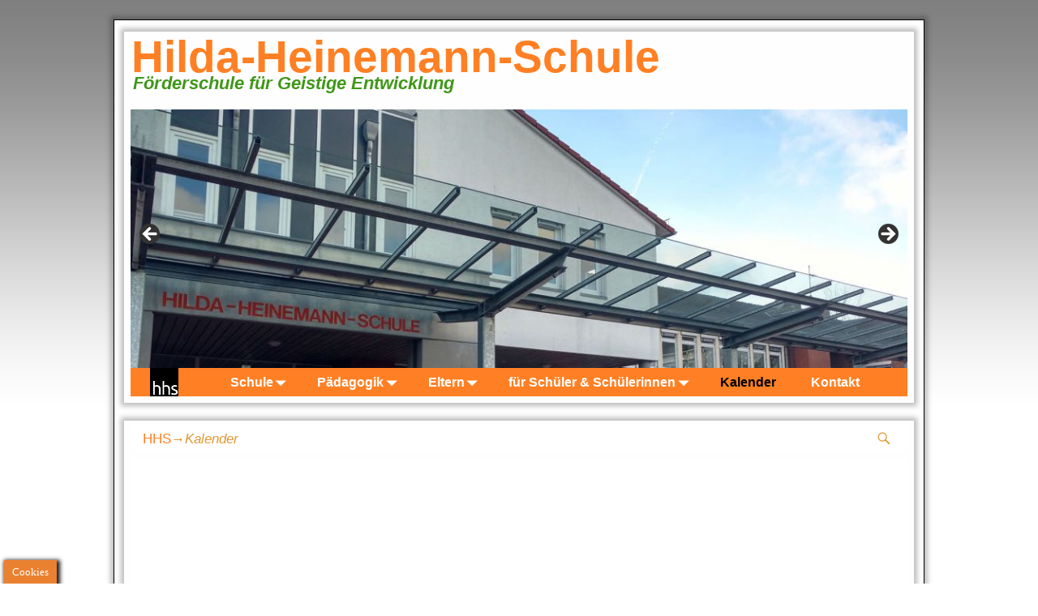

--- FILE ---
content_type: text/html; charset=UTF-8
request_url: https://hhs-moers.de/kalender/
body_size: 20972
content:
<!DOCTYPE html>
<html lang="de">
<head>
    <meta charset="UTF-8"/>
    <meta name='viewport' content='width=device-width,initial-scale=1.0' />

    <link rel="profile" href="//gmpg.org/xfn/11"/>
    <link rel="pingback" href=""/>

    <!-- Self-host Google Fonts -->
<link href='https://hhs-moers.de/wp-content/themes/weaver-xtreme/assets/css/fonts/google/google-fonts.min.css?ver=6.7' rel='stylesheet' type='text/css'>
<title>Kalender &#8211; Hilda-Heinemann-Schule</title>
<meta name='robots' content='max-image-preview:large' />
	<style>img:is([sizes="auto" i], [sizes^="auto," i]) { contain-intrinsic-size: 3000px 1500px }</style>
	<link rel="alternate" type="application/rss+xml" title="Hilda-Heinemann-Schule &raquo; Feed" href="https://hhs-moers.de/feed/" />
<link rel="alternate" type="application/rss+xml" title="Hilda-Heinemann-Schule &raquo; Kommentar-Feed" href="https://hhs-moers.de/comments/feed/" />
<script type="text/javascript">
/* <![CDATA[ */
window._wpemojiSettings = {"baseUrl":"https:\/\/s.w.org\/images\/core\/emoji\/16.0.1\/72x72\/","ext":".png","svgUrl":"https:\/\/s.w.org\/images\/core\/emoji\/16.0.1\/svg\/","svgExt":".svg","source":{"concatemoji":"https:\/\/hhs-moers.de\/wp-includes\/js\/wp-emoji-release.min.js?ver=6.8.3"}};
/*! This file is auto-generated */
!function(s,n){var o,i,e;function c(e){try{var t={supportTests:e,timestamp:(new Date).valueOf()};sessionStorage.setItem(o,JSON.stringify(t))}catch(e){}}function p(e,t,n){e.clearRect(0,0,e.canvas.width,e.canvas.height),e.fillText(t,0,0);var t=new Uint32Array(e.getImageData(0,0,e.canvas.width,e.canvas.height).data),a=(e.clearRect(0,0,e.canvas.width,e.canvas.height),e.fillText(n,0,0),new Uint32Array(e.getImageData(0,0,e.canvas.width,e.canvas.height).data));return t.every(function(e,t){return e===a[t]})}function u(e,t){e.clearRect(0,0,e.canvas.width,e.canvas.height),e.fillText(t,0,0);for(var n=e.getImageData(16,16,1,1),a=0;a<n.data.length;a++)if(0!==n.data[a])return!1;return!0}function f(e,t,n,a){switch(t){case"flag":return n(e,"\ud83c\udff3\ufe0f\u200d\u26a7\ufe0f","\ud83c\udff3\ufe0f\u200b\u26a7\ufe0f")?!1:!n(e,"\ud83c\udde8\ud83c\uddf6","\ud83c\udde8\u200b\ud83c\uddf6")&&!n(e,"\ud83c\udff4\udb40\udc67\udb40\udc62\udb40\udc65\udb40\udc6e\udb40\udc67\udb40\udc7f","\ud83c\udff4\u200b\udb40\udc67\u200b\udb40\udc62\u200b\udb40\udc65\u200b\udb40\udc6e\u200b\udb40\udc67\u200b\udb40\udc7f");case"emoji":return!a(e,"\ud83e\udedf")}return!1}function g(e,t,n,a){var r="undefined"!=typeof WorkerGlobalScope&&self instanceof WorkerGlobalScope?new OffscreenCanvas(300,150):s.createElement("canvas"),o=r.getContext("2d",{willReadFrequently:!0}),i=(o.textBaseline="top",o.font="600 32px Arial",{});return e.forEach(function(e){i[e]=t(o,e,n,a)}),i}function t(e){var t=s.createElement("script");t.src=e,t.defer=!0,s.head.appendChild(t)}"undefined"!=typeof Promise&&(o="wpEmojiSettingsSupports",i=["flag","emoji"],n.supports={everything:!0,everythingExceptFlag:!0},e=new Promise(function(e){s.addEventListener("DOMContentLoaded",e,{once:!0})}),new Promise(function(t){var n=function(){try{var e=JSON.parse(sessionStorage.getItem(o));if("object"==typeof e&&"number"==typeof e.timestamp&&(new Date).valueOf()<e.timestamp+604800&&"object"==typeof e.supportTests)return e.supportTests}catch(e){}return null}();if(!n){if("undefined"!=typeof Worker&&"undefined"!=typeof OffscreenCanvas&&"undefined"!=typeof URL&&URL.createObjectURL&&"undefined"!=typeof Blob)try{var e="postMessage("+g.toString()+"("+[JSON.stringify(i),f.toString(),p.toString(),u.toString()].join(",")+"));",a=new Blob([e],{type:"text/javascript"}),r=new Worker(URL.createObjectURL(a),{name:"wpTestEmojiSupports"});return void(r.onmessage=function(e){c(n=e.data),r.terminate(),t(n)})}catch(e){}c(n=g(i,f,p,u))}t(n)}).then(function(e){for(var t in e)n.supports[t]=e[t],n.supports.everything=n.supports.everything&&n.supports[t],"flag"!==t&&(n.supports.everythingExceptFlag=n.supports.everythingExceptFlag&&n.supports[t]);n.supports.everythingExceptFlag=n.supports.everythingExceptFlag&&!n.supports.flag,n.DOMReady=!1,n.readyCallback=function(){n.DOMReady=!0}}).then(function(){return e}).then(function(){var e;n.supports.everything||(n.readyCallback(),(e=n.source||{}).concatemoji?t(e.concatemoji):e.wpemoji&&e.twemoji&&(t(e.twemoji),t(e.wpemoji)))}))}((window,document),window._wpemojiSettings);
/* ]]> */
</script>
<style id='wp-emoji-styles-inline-css' type='text/css'>

	img.wp-smiley, img.emoji {
		display: inline !important;
		border: none !important;
		box-shadow: none !important;
		height: 1em !important;
		width: 1em !important;
		margin: 0 0.07em !important;
		vertical-align: -0.1em !important;
		background: none !important;
		padding: 0 !important;
	}
</style>
<link rel='stylesheet' id='wp-block-library-css' href='https://hhs-moers.de/wp-includes/css/dist/block-library/style.min.css?ver=6.8.3' type='text/css' media='all' />
<style id='wp-block-library-theme-inline-css' type='text/css'>
.wp-block-audio :where(figcaption){color:#555;font-size:13px;text-align:center}.is-dark-theme .wp-block-audio :where(figcaption){color:#ffffffa6}.wp-block-audio{margin:0 0 1em}.wp-block-code{border:1px solid #ccc;border-radius:4px;font-family:Menlo,Consolas,monaco,monospace;padding:.8em 1em}.wp-block-embed :where(figcaption){color:#555;font-size:13px;text-align:center}.is-dark-theme .wp-block-embed :where(figcaption){color:#ffffffa6}.wp-block-embed{margin:0 0 1em}.blocks-gallery-caption{color:#555;font-size:13px;text-align:center}.is-dark-theme .blocks-gallery-caption{color:#ffffffa6}:root :where(.wp-block-image figcaption){color:#555;font-size:13px;text-align:center}.is-dark-theme :root :where(.wp-block-image figcaption){color:#ffffffa6}.wp-block-image{margin:0 0 1em}.wp-block-pullquote{border-bottom:4px solid;border-top:4px solid;color:currentColor;margin-bottom:1.75em}.wp-block-pullquote cite,.wp-block-pullquote footer,.wp-block-pullquote__citation{color:currentColor;font-size:.8125em;font-style:normal;text-transform:uppercase}.wp-block-quote{border-left:.25em solid;margin:0 0 1.75em;padding-left:1em}.wp-block-quote cite,.wp-block-quote footer{color:currentColor;font-size:.8125em;font-style:normal;position:relative}.wp-block-quote:where(.has-text-align-right){border-left:none;border-right:.25em solid;padding-left:0;padding-right:1em}.wp-block-quote:where(.has-text-align-center){border:none;padding-left:0}.wp-block-quote.is-large,.wp-block-quote.is-style-large,.wp-block-quote:where(.is-style-plain){border:none}.wp-block-search .wp-block-search__label{font-weight:700}.wp-block-search__button{border:1px solid #ccc;padding:.375em .625em}:where(.wp-block-group.has-background){padding:1.25em 2.375em}.wp-block-separator.has-css-opacity{opacity:.4}.wp-block-separator{border:none;border-bottom:2px solid;margin-left:auto;margin-right:auto}.wp-block-separator.has-alpha-channel-opacity{opacity:1}.wp-block-separator:not(.is-style-wide):not(.is-style-dots){width:100px}.wp-block-separator.has-background:not(.is-style-dots){border-bottom:none;height:1px}.wp-block-separator.has-background:not(.is-style-wide):not(.is-style-dots){height:2px}.wp-block-table{margin:0 0 1em}.wp-block-table td,.wp-block-table th{word-break:normal}.wp-block-table :where(figcaption){color:#555;font-size:13px;text-align:center}.is-dark-theme .wp-block-table :where(figcaption){color:#ffffffa6}.wp-block-video :where(figcaption){color:#555;font-size:13px;text-align:center}.is-dark-theme .wp-block-video :where(figcaption){color:#ffffffa6}.wp-block-video{margin:0 0 1em}:root :where(.wp-block-template-part.has-background){margin-bottom:0;margin-top:0;padding:1.25em 2.375em}
</style>
<style id='classic-theme-styles-inline-css' type='text/css'>
/*! This file is auto-generated */
.wp-block-button__link{color:#fff;background-color:#32373c;border-radius:9999px;box-shadow:none;text-decoration:none;padding:calc(.667em + 2px) calc(1.333em + 2px);font-size:1.125em}.wp-block-file__button{background:#32373c;color:#fff;text-decoration:none}
</style>
<style id='global-styles-inline-css' type='text/css'>
:root{--wp--preset--aspect-ratio--square: 1;--wp--preset--aspect-ratio--4-3: 4/3;--wp--preset--aspect-ratio--3-4: 3/4;--wp--preset--aspect-ratio--3-2: 3/2;--wp--preset--aspect-ratio--2-3: 2/3;--wp--preset--aspect-ratio--16-9: 16/9;--wp--preset--aspect-ratio--9-16: 9/16;--wp--preset--color--black: #000000;--wp--preset--color--cyan-bluish-gray: #abb8c3;--wp--preset--color--white: #ffffff;--wp--preset--color--pale-pink: #f78da7;--wp--preset--color--vivid-red: #cf2e2e;--wp--preset--color--luminous-vivid-orange: #ff6900;--wp--preset--color--luminous-vivid-amber: #fcb900;--wp--preset--color--light-green-cyan: #7bdcb5;--wp--preset--color--vivid-green-cyan: #00d084;--wp--preset--color--pale-cyan-blue: #8ed1fc;--wp--preset--color--vivid-cyan-blue: #0693e3;--wp--preset--color--vivid-purple: #9b51e0;--wp--preset--gradient--vivid-cyan-blue-to-vivid-purple: linear-gradient(135deg,rgba(6,147,227,1) 0%,rgb(155,81,224) 100%);--wp--preset--gradient--light-green-cyan-to-vivid-green-cyan: linear-gradient(135deg,rgb(122,220,180) 0%,rgb(0,208,130) 100%);--wp--preset--gradient--luminous-vivid-amber-to-luminous-vivid-orange: linear-gradient(135deg,rgba(252,185,0,1) 0%,rgba(255,105,0,1) 100%);--wp--preset--gradient--luminous-vivid-orange-to-vivid-red: linear-gradient(135deg,rgba(255,105,0,1) 0%,rgb(207,46,46) 100%);--wp--preset--gradient--very-light-gray-to-cyan-bluish-gray: linear-gradient(135deg,rgb(238,238,238) 0%,rgb(169,184,195) 100%);--wp--preset--gradient--cool-to-warm-spectrum: linear-gradient(135deg,rgb(74,234,220) 0%,rgb(151,120,209) 20%,rgb(207,42,186) 40%,rgb(238,44,130) 60%,rgb(251,105,98) 80%,rgb(254,248,76) 100%);--wp--preset--gradient--blush-light-purple: linear-gradient(135deg,rgb(255,206,236) 0%,rgb(152,150,240) 100%);--wp--preset--gradient--blush-bordeaux: linear-gradient(135deg,rgb(254,205,165) 0%,rgb(254,45,45) 50%,rgb(107,0,62) 100%);--wp--preset--gradient--luminous-dusk: linear-gradient(135deg,rgb(255,203,112) 0%,rgb(199,81,192) 50%,rgb(65,88,208) 100%);--wp--preset--gradient--pale-ocean: linear-gradient(135deg,rgb(255,245,203) 0%,rgb(182,227,212) 50%,rgb(51,167,181) 100%);--wp--preset--gradient--electric-grass: linear-gradient(135deg,rgb(202,248,128) 0%,rgb(113,206,126) 100%);--wp--preset--gradient--midnight: linear-gradient(135deg,rgb(2,3,129) 0%,rgb(40,116,252) 100%);--wp--preset--font-size--small: 13px;--wp--preset--font-size--medium: 20px;--wp--preset--font-size--large: 36px;--wp--preset--font-size--x-large: 42px;--wp--preset--spacing--20: 0.44rem;--wp--preset--spacing--30: 0.67rem;--wp--preset--spacing--40: 1rem;--wp--preset--spacing--50: 1.5rem;--wp--preset--spacing--60: 2.25rem;--wp--preset--spacing--70: 3.38rem;--wp--preset--spacing--80: 5.06rem;--wp--preset--shadow--natural: 6px 6px 9px rgba(0, 0, 0, 0.2);--wp--preset--shadow--deep: 12px 12px 50px rgba(0, 0, 0, 0.4);--wp--preset--shadow--sharp: 6px 6px 0px rgba(0, 0, 0, 0.2);--wp--preset--shadow--outlined: 6px 6px 0px -3px rgba(255, 255, 255, 1), 6px 6px rgba(0, 0, 0, 1);--wp--preset--shadow--crisp: 6px 6px 0px rgba(0, 0, 0, 1);}:where(.is-layout-flex){gap: 0.5em;}:where(.is-layout-grid){gap: 0.5em;}body .is-layout-flex{display: flex;}.is-layout-flex{flex-wrap: wrap;align-items: center;}.is-layout-flex > :is(*, div){margin: 0;}body .is-layout-grid{display: grid;}.is-layout-grid > :is(*, div){margin: 0;}:where(.wp-block-columns.is-layout-flex){gap: 2em;}:where(.wp-block-columns.is-layout-grid){gap: 2em;}:where(.wp-block-post-template.is-layout-flex){gap: 1.25em;}:where(.wp-block-post-template.is-layout-grid){gap: 1.25em;}.has-black-color{color: var(--wp--preset--color--black) !important;}.has-cyan-bluish-gray-color{color: var(--wp--preset--color--cyan-bluish-gray) !important;}.has-white-color{color: var(--wp--preset--color--white) !important;}.has-pale-pink-color{color: var(--wp--preset--color--pale-pink) !important;}.has-vivid-red-color{color: var(--wp--preset--color--vivid-red) !important;}.has-luminous-vivid-orange-color{color: var(--wp--preset--color--luminous-vivid-orange) !important;}.has-luminous-vivid-amber-color{color: var(--wp--preset--color--luminous-vivid-amber) !important;}.has-light-green-cyan-color{color: var(--wp--preset--color--light-green-cyan) !important;}.has-vivid-green-cyan-color{color: var(--wp--preset--color--vivid-green-cyan) !important;}.has-pale-cyan-blue-color{color: var(--wp--preset--color--pale-cyan-blue) !important;}.has-vivid-cyan-blue-color{color: var(--wp--preset--color--vivid-cyan-blue) !important;}.has-vivid-purple-color{color: var(--wp--preset--color--vivid-purple) !important;}.has-black-background-color{background-color: var(--wp--preset--color--black) !important;}.has-cyan-bluish-gray-background-color{background-color: var(--wp--preset--color--cyan-bluish-gray) !important;}.has-white-background-color{background-color: var(--wp--preset--color--white) !important;}.has-pale-pink-background-color{background-color: var(--wp--preset--color--pale-pink) !important;}.has-vivid-red-background-color{background-color: var(--wp--preset--color--vivid-red) !important;}.has-luminous-vivid-orange-background-color{background-color: var(--wp--preset--color--luminous-vivid-orange) !important;}.has-luminous-vivid-amber-background-color{background-color: var(--wp--preset--color--luminous-vivid-amber) !important;}.has-light-green-cyan-background-color{background-color: var(--wp--preset--color--light-green-cyan) !important;}.has-vivid-green-cyan-background-color{background-color: var(--wp--preset--color--vivid-green-cyan) !important;}.has-pale-cyan-blue-background-color{background-color: var(--wp--preset--color--pale-cyan-blue) !important;}.has-vivid-cyan-blue-background-color{background-color: var(--wp--preset--color--vivid-cyan-blue) !important;}.has-vivid-purple-background-color{background-color: var(--wp--preset--color--vivid-purple) !important;}.has-black-border-color{border-color: var(--wp--preset--color--black) !important;}.has-cyan-bluish-gray-border-color{border-color: var(--wp--preset--color--cyan-bluish-gray) !important;}.has-white-border-color{border-color: var(--wp--preset--color--white) !important;}.has-pale-pink-border-color{border-color: var(--wp--preset--color--pale-pink) !important;}.has-vivid-red-border-color{border-color: var(--wp--preset--color--vivid-red) !important;}.has-luminous-vivid-orange-border-color{border-color: var(--wp--preset--color--luminous-vivid-orange) !important;}.has-luminous-vivid-amber-border-color{border-color: var(--wp--preset--color--luminous-vivid-amber) !important;}.has-light-green-cyan-border-color{border-color: var(--wp--preset--color--light-green-cyan) !important;}.has-vivid-green-cyan-border-color{border-color: var(--wp--preset--color--vivid-green-cyan) !important;}.has-pale-cyan-blue-border-color{border-color: var(--wp--preset--color--pale-cyan-blue) !important;}.has-vivid-cyan-blue-border-color{border-color: var(--wp--preset--color--vivid-cyan-blue) !important;}.has-vivid-purple-border-color{border-color: var(--wp--preset--color--vivid-purple) !important;}.has-vivid-cyan-blue-to-vivid-purple-gradient-background{background: var(--wp--preset--gradient--vivid-cyan-blue-to-vivid-purple) !important;}.has-light-green-cyan-to-vivid-green-cyan-gradient-background{background: var(--wp--preset--gradient--light-green-cyan-to-vivid-green-cyan) !important;}.has-luminous-vivid-amber-to-luminous-vivid-orange-gradient-background{background: var(--wp--preset--gradient--luminous-vivid-amber-to-luminous-vivid-orange) !important;}.has-luminous-vivid-orange-to-vivid-red-gradient-background{background: var(--wp--preset--gradient--luminous-vivid-orange-to-vivid-red) !important;}.has-very-light-gray-to-cyan-bluish-gray-gradient-background{background: var(--wp--preset--gradient--very-light-gray-to-cyan-bluish-gray) !important;}.has-cool-to-warm-spectrum-gradient-background{background: var(--wp--preset--gradient--cool-to-warm-spectrum) !important;}.has-blush-light-purple-gradient-background{background: var(--wp--preset--gradient--blush-light-purple) !important;}.has-blush-bordeaux-gradient-background{background: var(--wp--preset--gradient--blush-bordeaux) !important;}.has-luminous-dusk-gradient-background{background: var(--wp--preset--gradient--luminous-dusk) !important;}.has-pale-ocean-gradient-background{background: var(--wp--preset--gradient--pale-ocean) !important;}.has-electric-grass-gradient-background{background: var(--wp--preset--gradient--electric-grass) !important;}.has-midnight-gradient-background{background: var(--wp--preset--gradient--midnight) !important;}.has-small-font-size{font-size: var(--wp--preset--font-size--small) !important;}.has-medium-font-size{font-size: var(--wp--preset--font-size--medium) !important;}.has-large-font-size{font-size: var(--wp--preset--font-size--large) !important;}.has-x-large-font-size{font-size: var(--wp--preset--font-size--x-large) !important;}
:where(.wp-block-post-template.is-layout-flex){gap: 1.25em;}:where(.wp-block-post-template.is-layout-grid){gap: 1.25em;}
:where(.wp-block-columns.is-layout-flex){gap: 2em;}:where(.wp-block-columns.is-layout-grid){gap: 2em;}
:root :where(.wp-block-pullquote){font-size: 1.5em;line-height: 1.6;}
</style>
<link rel='stylesheet' id='cookie-law-info-css' href='https://hhs-moers.de/wp-content/plugins/cookie-law-info/legacy/public/css/cookie-law-info-public.css?ver=3.3.5' type='text/css' media='all' />
<link rel='stylesheet' id='cookie-law-info-gdpr-css' href='https://hhs-moers.de/wp-content/plugins/cookie-law-info/legacy/public/css/cookie-law-info-gdpr.css?ver=3.3.5' type='text/css' media='all' />
<link rel='stylesheet' id='weaverx-font-sheet-css' href='https://hhs-moers.de/wp-content/themes/weaver-xtreme/assets/css/fonts.min.css?ver=6.7' type='text/css' media='all' />
<link rel='stylesheet' id='weaverx-style-sheet-css' href='https://hhs-moers.de/wp-content/themes/weaver-xtreme/assets/css/style-weaverx.min.css?ver=6.7' type='text/css' media='all' />
<style id='weaverx-style-sheet-inline-css' type='text/css'>
#wrapper{max-width:1000px}@media (min-width:1188px){.weaverx-sb-one-column .alignwide,#header .alignwide,#header.alignwide,#colophon.alignwide,#colophon .alignwide,#container .alignwide,#container.alignwide,#wrapper .alignwide,#wrapper.alignwide,#infobar .alignwide,.alignwide{margin-left:inherit;margin-right:inherit;max-width:none;width:100%}}@media (max-width:1187px){.alignwide{margin-left:inherit;margin-right:inherit;max-width:none;width:100%}}@media (min-width:1080px){.weaverx-sb-one-column .alignwide,#header .alignwide,#header.alignwide,#colophon.alignwide,#colophon .alignwide,#container .alignwide,#container.alignwide,#wrapper .alignwide,#wrapper.alignwide,#infobar .alignwide,.alignwide{margin-left:calc(50% - 46vw);margin-right:calc(50% - 46vw);max-width:10000px;width:92vw}}@media (max-width:1079px){.alignwide{margin-left:0 !important;margin-right:0 !important;max-width:100% !important;width:100% !important}}a,.wrapper a{color:#FF8024}a:hover,.wrapper a:hover{color:#000000}a:hover,.wrapper a:hover{text-decoration:underline}.wvrx-menu-container a:hover,#nav-header-mini a:hover{text-decoration:none}.content a{color:#FF8024}.content a:hover{color:#3F9718}.wrapper .entry-meta a,.wrapper .entry-utility a{font-weight:normal}.colophon a{color:#FFFFFF}.colophon a:hover{color:#000000}.border{border:1px solid #000000}.border-bottom{border-bottom:1px solid #000000}body{background-image:url( /wp-content/themes/weaver-xtreme/assets/images/gr.png );background-attachment:scroll;background-repeat:repeat-x}#site-title,.site-title{max-width:100.00000%}#site-tagline,.site-title{max-width:100.00000%}#site-title,.site-title{margin-left:-0.75000% !important;margin-top:-10.25000% !important}#site-tagline{margin-left:.00000% !important;margin-top:-3.75000% !important}#title-tagline{padding-top:36px;padding-bottom:0}#branding #header-image img{float:left}/* float-left*/#branding #header-image img{max-width:100.00000%}.weaverx-theme-menu .current_page_item >a,.weaverx-theme-menu .current-menu-item >a,.weaverx-theme-menu .current-cat >a,.weaverx-theme-menu .current_page_ancestor >a,.weaverx-theme-menu .current-category-ancestor >a,.weaverx-theme-menu .current-menu-ancestor >a,.weaverx-theme-menu .current-menu-parent >a,.weaverx-theme-menu .current-category-parent >a{color:#000000 !important}.weaverx-theme-menu .current_page_item >a,.weaverx-theme-menu .current-menu-item >a,.weaverx-theme-menu .current-cat >a,.weaverx-theme-menu .current_page_ancestor >a,.weaverx-theme-menu .current-category-ancestor >a,.weaverx-theme-menu .current-menu-ancestor >a,.weaverx-theme-menu .current-menu-parent >a,.weaverx-theme-menu .current-category-parent >a{font-weight:bold}.container img,.colophon img{padding:0}.container img,.colophon img{background-color:#DBDBDB}.entry-summary,.entry-content{padding-top:.40000em}#content ul,#content ol,#content p{margin-bottom:1.00000em}#content{hyphens:auto}#content table{border-style:none}#content tr th,#content thead th{font-weight:bold;border-bottom:1px solid #888;background-color:transparent}#content tr td{border-style:none}table,td,th{border:none}.wp-caption p.wp-caption-text,#content .gallery .gallery-caption,.entry-attachment .entry-caption,#content figure figcaption{color:#4F4F4F}.nav-next{width:95%}.entry-meta-gicons .entry-date:before,.entry-meta-gicons .by-author:before,.entry-meta-gicons .cat-links:before,.entry-meta-gicons .tag-links:before,.entry-meta-gicons .comments-link:before,.entry-meta-gicons .permalink-icon:before{color:#428032}body{font-size:.93750em}@media ( min-width:581px) and ( max-width:767px){body{font-size:1.00000em}}@media (max-width:580px){body{font-size:.93750em}}body{line-height:1.50000}.widget-area{line-height:1.27500}.customA-font-size{font-size:1em}.customA-font-size-title{font-size:1.50000em}.customB-font-size{font-size:1em}.customB-font-size-title{font-size:1.50000em}body{background-color:#FFFFFF}.menu-primary .wvrx-menu-container,.menu-primary .site-title-on-menu,.menu-primary .site-title-on-menu a{background-color:#FF8024}.menu-primary .wvrx-menu-container,.menu-primary .site-title-on-menu,.menu-primary .site-title-on-menu a{color:#FFFFFF}.menu-secondary .wvrx-menu-container{background-color:#53A13F}.menu-secondary .wvrx-menu-container{color:#22421A}.menu-primary .wvrx-menu ul li a,.menu-primary .wvrx-menu ul.mega-menu li{background-color:#3F9718}.menu-primary .wvrx-menu ul li a,.menu-primary .wvrx-menu ul.mega-menu li{color:#FFFFFF}.menu-secondary .wvrx-menu ul li a,.menu-secondary .wvrx-menu ul.mega-menu li{background-color:#69CC50}.menu-secondary .wvrx-menu ul li a,.menu-secondary .wvrx-menu ul.mega-menu li{color:#22421A}.menu-primary .wvrx-menu >li >a{color:#FFFFFF}.menu-primary .wvrx-menu >li >a:hover{color:#FFFFFF !important}.menu-primary .wvrx-menu >li >a:hover{background-color:#000000 !important}.menu-secondary .wvrx-menu >li >a{color:#22421A}.menu-secondary .wvrx-menu >li >a:hover{color:#79EB5C !important}.menu-secondary .wvrx-menu >li >a:hover{background-color:#53A13F !important}.menu-primary .wvrx-menu ul li a{color:#FFFFFF}.menu-primary .wvrx-menu ul li a:hover{background-color:#000000 !important}.menu-secondary .wvrx-menu ul li a{color:#22421A}.menu-secondary .wvrx-menu ul li a:hover{color:#79EB5C !important}.menu-secondary .wvrx-menu ul li a:hover{background-color:#53A13F !important}.menu-primary .custom-logo-on-menu img{height:2.20000em}#site-title img.site-title-logo{max-height:32px}.menu-primary .menu-toggle-button{color:#FFFFFF}.menu-primary .wvrx-menu-html{margin-top:.425em}@media( min-width:768px){.menu-primary .wvrx-menu a{border-right:1px solid inherit}.menu-primary ul.wvrx-menu >li:first-child{border-left:1px solid inherit}.menu-primary .wvrx-menu ul >li:first-child{border-top:1px solid inherit}.menu-primary .wvrx-menu ul a{border-top:none;border-left:none;border-right:none;border-bottom:1px solid inherit}.menu-primary .wvrx-menu-container li a{padding-right:1.95em}.menu-primary .menu-hover.menu-arrows .has-submenu >a{padding-right:2.7em}.menu-primary .menu-arrows.menu-hover .toggle-submenu{margin-right:1.2em}.menu-primary .wvrx-menu-container{margin-top:0}.menu-primary .wvrx-menu-container{margin-bottom:0}.menu-primary .wvrx-menu,.menu-primary .wvrx-menu-container{text-align:center;line-height:0}}.menu-primary .menu-arrows .toggle-submenu:after{color:#FFFFFF}.menu-primary .menu-arrows ul .toggle-submenu:after{color:#FFFFFF}.menu-primary .menu-arrows.is-mobile-menu.menu-arrows ul a .toggle-submenu:after{color:#FFFFFF}.menu-primary .menu-arrows ul .toggle-submenu:after{color:#FFFFFF}.menu-secondary .menu-toggle-button{color:#22421A}@media( min-width:768px){.menu-secondary .wvrx-menu a{border-right:1px solid inherit}.menu-secondary ul.wvrx-menu >li:first-child{border-left:1px solid inherit}.menu-secondary .wvrx-menu ul >li:first-child{border-top:1px solid inherit}.menu-secondary .wvrx-menu ul a{border-top:none;border-left:none;border-right:none;border-bottom:1px solid inherit}.menu-secondary .wvrx-menu-container li a{padding-right:.75em}.menu-secondary .menu-hover.menu-arrows .has-submenu >a{padding-right:1.5em}.menu-secondary .menu-arrows.menu-hover .toggle-submenu{margin-right:0}.menu-secondary .wvrx-menu-container{margin-top:0}.menu-secondary .wvrx-menu-container{margin-bottom:0}.menu-secondary .wvrx-menu,.menu-secondary .wvrx-menu-container{text-align:left}}.menu-secondary .menu-arrows .toggle-submenu:after{color:#22421A}.menu-secondary .menu-arrows ul .toggle-submenu:after{color:#22421A}.menu-secondary .menu-arrows.is-mobile-menu.menu-arrows ul a .toggle-submenu:after{color:#22421A}.menu-secondary .menu-arrows ul .toggle-submenu:after{color:#22421A}@media( min-width:768px){.menu-extra .wvrx-menu,.menu-extra .wvrx-menu-container{text-align:left}}@media screen and ( min-width:768px){.l-content-rsb{width:66.00000%}.l-content-rsb-m{width:65.00000%;margin-right:1.00000%}.l-sb-right{width:34.00000%}.l-sb-right-lm{width:33.00000%;margin-left:1.00000%}.l-sb-right-rm{width:33.00000%;margin-right:1.00000%}.l-content-lsb{width:100.00000%}.l-content-lsb-m{width:99.00000%;margin-left:1.00000%}.l-sb-left{width:.00000%}.l-sb-left-lm{width:-1.00000%;margin-left:1.00000%}.l-sb-left-rm{width:-1.00000%;margin-right:1.00000%}.l-sb-right-split{width:10.00000%}.l-sb-right-split-lm{width:9.00000%;margin-left:1.00000%}.l-content-ssb{width:80.00000%;margin-left:10.00000%}.l-content-ssb-m{width:78.00000%;margin-left:11.00000%;margin-right:1.00000%}.l-content-ssbs{width:80.00000%}.l-content-ssbs-m{width:78.00000%;margin-left:1.00000%;margin-right:1.00000%}.l-sb-left-split{margin-left:-90.00000%;width:10.00000%}.l-sb-left-split-top{width:10.00000%}.l-sb-left-split-rm{margin-left:-90.00000%;width:9.00000%}.l-sb-left-split-top-rm{margin-right:1.00000%;width:9.00000%}}.l-widget-area-top{width:100%}@media (max-width:580px){.l-widget-area-top{width:100%}}.l-widget-area-bottom{width:100%}@media (max-width:580px){.l-widget-area-bottom{width:100%}}#container{width:100%}@media (max-width:580px){#container{width:100%}}#colophon{width:100%}@media (max-width:580px){#colophon{width:100%}}#footer-html{width:91.5%}@media (max-width:580px){#footer-html{width:100%}}#footer-widget-area{width:auto}.l-widget-area-footer{width:auto}#header{width:100%}@media (max-width:580px){#header{width:100%}}#header-html{width:100%}@media (max-width:580px){#header-html{width:100%}}#header-widget-area{width:100%}@media (max-width:580px){#header-widget-area{width:100%}}.l-widget-area-header{width:100%}@media (max-width:580px){.l-widget-area-header{width:100%}}#infobar{width:100%}@media (max-width:580px){#infobar{width:100%}}#primary-widget-area{background-color:#FFFFFF}#primary-widget-area{padding-left:0}#primary-widget-area{padding-right:0}#primary-widget-area{padding-top:0}#primary-widget-area{padding-bottom:0}#primary-widget-area{margin-top:0}#primary-widget-area{margin-bottom:0}.widget-area-primary{background-color:#FFFFFF}.widget-area-primary{padding-left:0}.widget-area-primary{padding-right:0}.widget-area-primary{padding-top:0}.widget-area-primary{padding-bottom:0}.widget-area-primary{margin-top:0}.widget-area-primary{margin-bottom:0}#secondary-widget-area{background-color:#C3D4E6}#secondary-widget-area{padding-left:0}#secondary-widget-area{padding-right:0}#secondary-widget-area{padding-top:0}#secondary-widget-area{padding-bottom:0}#secondary-widget-area{margin-top:0}#secondary-widget-area{margin-bottom:0}.widget-area-secondary{background-color:#C3D4E6}.widget-area-secondary{padding-left:0}.widget-area-secondary{padding-right:0}.widget-area-secondary{padding-top:0}.widget-area-secondary{padding-bottom:0}.widget-area-secondary{margin-top:0}.widget-area-secondary{margin-bottom:0}.widget-area-top{background-color:#C3D4E6}.widget-area-top{padding-left:0}.widget-area-top{padding-right:0}.widget-area-top{padding-top:0}.widget-area-top{padding-bottom:0}.widget-area-top{margin-top:0}.widget-area-top{margin-bottom:0}.widget-area-bottom{background-color:#C3D4E6}.widget-area-bottom{padding-left:0}.widget-area-bottom{padding-right:0}.widget-area-bottom{padding-top:0}.widget-area-bottom{padding-bottom:0}.widget-area-bottom{margin-top:0}.widget-area-bottom{margin-bottom:0}#header{padding-left:8px}#header{padding-right:8px}#header{padding-top:60px}#header{padding-bottom:8px}#header{margin-top:14px}#header{margin-bottom:22px}#header-html{padding-left:0}#header-html{padding-right:0}#header-html{padding-top:0}#header-html{padding-bottom:0}#header-html{margin-top:0}#header-html{margin-bottom:0}#header-widget-area{padding-left:0}#header-widget-area{padding-right:0}#header-widget-area{padding-top:0}#header-widget-area{padding-bottom:0}#header-widget-area{margin-top:0}#header-widget-area{margin-bottom:0}.widget-area-header{padding-left:0}.widget-area-header{padding-right:0}.widget-area-header{padding-top:0}.widget-area-header{padding-bottom:0}.widget-area-header{margin-top:0}.widget-area-header{margin-bottom:0}#colophon{background-color:#FF8024}#colophon{padding-left:24px}#colophon{padding-right:24px}#colophon{padding-top:0}#colophon{padding-bottom:6px}#colophon{margin-top:16px}#colophon{margin-bottom:14px}#footer-html{padding-left:6px}#footer-html{padding-right:6px}#footer-html{padding-top:0}#footer-html{padding-bottom:0}#footer-html{margin-top:0}#footer-html{margin-bottom:0}#footer-widget-area{background-color:#C3D4E6}#footer-widget-area{padding-left:0}#footer-widget-area{padding-right:0}#footer-widget-area{padding-top:0}#footer-widget-area{padding-bottom:0}#footer-widget-area{margin-top:0}#footer-widget-area{margin-bottom:0}.widget-area-footer{background-color:#C3D4E6}.widget-area-footer{padding-left:0}.widget-area-footer{padding-right:0}.widget-area-footer{padding-top:0}.widget-area-footer{padding-bottom:0}.widget-area-footer{margin-top:0}.widget-area-footer{margin-bottom:0}#content{background-color:#FFFFFF}#content{color:#000000}#content{padding-left:1.00000%}#content{padding-right:1.00000%}#content{padding-top:10px}#content{padding-bottom:4px}#content{margin-top:8px}#content{margin-bottom:8px}#container{background-color:#FEFEFE}#container{padding-left:8px}#container{padding-right:8px}#container{padding-top:0}#container{padding-bottom:8px}#container{margin-top:0}#container{margin-bottom:0}#infobar{background-color:#FFFFFF}#infobar{color:#DD9933}#infobar{padding-left:0}#infobar{padding-right:0}#infobar{padding-top:10px}#infobar{padding-bottom:3px}#infobar{margin-top:0}#infobar{margin-bottom:0}#wrapper{background-color:#FEFEFE}#wrapper{color:#000000}#wrapper{padding-left:12px}#wrapper{padding-right:12px}#wrapper{padding-top:0}#wrapper{padding-bottom:0}#wrapper{margin-top:24px}#wrapper{margin-bottom:24px}.post-area{padding-left:2.00000%}.post-area{padding-right:2.00000%}.post-area{padding-top:8px}.post-area{padding-bottom:6px}.post-area{margin-top:0}.post-area{margin-bottom:12px}.widget{background-color:#FFFFFF}.widget{padding-left:6px}.widget{padding-right:6px}.widget{padding-top:0}.widget{padding-bottom:0}.widget{margin-top:0}.widget{margin-bottom:4px}.wrapper #site-title a,.wrapper .site-title a{color:#FF8024}#site-tagline >span,.site-tagline >span{color:#3F9718}.page-title{color:#000000}.wrapper .post-title{background-color:#3F9718}.wrapper .post-title{border-bottom:1px solid #FFFFFF}.wrapper .post-title a,.wrapper .post-title a:visited{color:#FFFFFF}.widget-title{background-color:#FFFFFF}.widget-title{border-bottom:1px solid #22421A}.widget-title{color:#22421A}#nav-header-mini a,#nav-header-mini a:visited{color:#333333}.wrapper .post-title a:hover{color:#000000}#nav-header-mini a:hover{color:#F7F7F7}#nav-header-mini{margin-top:.00000em}hr{background-color:#000000}input,textarea{background-color:#FFFFFF}input,textarea{color:#212121}.search-field,#header-search .search-field:focus,.menu-search .search-field:focus{background-color:#FFFFFF}.search-field,#header-search .search-field:focus{color:#000000}.menu-primary .wvrx-menu-container .search-form .search-submit{color:#FFFFFF}#content .search-form .search-submit{color:#000000}#infobar .search-form .search-submit{color:#DD9933}#wrapper .search-form .search-submit{color:#000000}.post-title{margin-bottom:.15em}#inject_fixedtop,#inject_fixedbottom,.wvrx-fixedtop,.wvrx-fixonscroll{max-width:1000px}@media ( max-width:1000px){.wvrx-fixedtop,.wvrx-fixonscroll,#inject_fixedtop,#inject_fixedbottom{left:0;margin-left:0 !important;margin-right:0 !important}}@media ( min-width:1000px){#inject_fixedtop{margin-left:-12px;margin-right:-12px}.wvrx-fixedtop,.wvrx-fixonscroll{margin-left:-20px;margin-right:calc( 12px - 8px - 24px )}}@media ( min-width:1000px){#inject_fixedbottom{margin-left:-12px;margin-right:-12px}}.wrapper .entry-meta a,.wrapper .entry-utility a{font-size:80%;font-weight:normal}.wrapper .entry-meta a:hover,.wrapper .entry-utility a:hover{font-size:80%;font-weight:normal}.wrapper .post-title{padding:8px;padding-left:16px;border-radius:8px}/* Custom CSS rules for Kitchen Sink sub-theme */
</style>
<link rel='stylesheet' id='bws-custom-style-css' href='https://hhs-moers.de/wp-content/uploads/bws-custom-code/bws-custom-code.css?ver=2.4.2' type='text/css' media='all' />
<link rel='stylesheet' id='jquery.lightbox.min.css-css' href='https://hhs-moers.de/wp-content/plugins/wp-jquery-lightbox/lightboxes/wp-jquery-lightbox/styles/lightbox.min.css?ver=2.3.4' type='text/css' media='all' />
<link rel='stylesheet' id='jqlb-overrides-css' href='https://hhs-moers.de/wp-content/plugins/wp-jquery-lightbox/lightboxes/wp-jquery-lightbox/styles/overrides.css?ver=2.3.4' type='text/css' media='all' />
<style id='jqlb-overrides-inline-css' type='text/css'>

			#outerImageContainer {
				box-shadow: 0 0 4px 2px rgba(0,0,0,.2);
			}
			#imageContainer{
				padding: 6px;
			}
			#imageDataContainer {
				box-shadow: none;
				z-index: auto;
			}
			#prevArrow,
			#nextArrow{
				background-color: rgba(255,255,255,.7;
				color: #000000;
			}
</style>
<script type="text/javascript" src="https://hhs-moers.de/wp-includes/js/jquery/jquery.min.js?ver=3.7.1" id="jquery-core-js"></script>
<script type="text/javascript" src="https://hhs-moers.de/wp-includes/js/jquery/jquery-migrate.min.js?ver=3.4.1" id="jquery-migrate-js"></script>
<script type="text/javascript" id="weaver-xtreme-JSLib-js-extra">
/* <![CDATA[ */
var wvrxOpts = {"useSmartMenus":"0","menuAltswitch":"767","mobileAltLabel":"","primaryScroll":"scroll-fix","primaryMove":"0","secondaryScroll":"none","secondaryMove":"0","headerVideoClass":"has-header-video"};
/* ]]> */
</script>
<script type="text/javascript" src="https://hhs-moers.de/wp-content/themes/weaver-xtreme/assets/js/weaverxjslib.min.js?ver=6.7" id="weaver-xtreme-JSLib-js"></script>
<script type="text/javascript" id="cookie-law-info-js-extra">
/* <![CDATA[ */
var Cli_Data = {"nn_cookie_ids":[],"cookielist":[],"non_necessary_cookies":[],"ccpaEnabled":"","ccpaRegionBased":"","ccpaBarEnabled":"","strictlyEnabled":["necessary","obligatoire"],"ccpaType":"gdpr","js_blocking":"1","custom_integration":"","triggerDomRefresh":"","secure_cookies":""};
var cli_cookiebar_settings = {"animate_speed_hide":"500","animate_speed_show":"500","background":"#ea8131","border":"#b1a6a6c2","border_on":"","button_1_button_colour":"#61a229","button_1_button_hover":"#4e8221","button_1_link_colour":"#fff","button_1_as_button":"1","button_1_new_win":"","button_2_button_colour":"#333","button_2_button_hover":"#292929","button_2_link_colour":"#1e73be","button_2_as_button":"1","button_2_hidebar":"","button_3_button_colour":"#3566bb","button_3_button_hover":"#2a5296","button_3_link_colour":"#fff","button_3_as_button":"1","button_3_new_win":"","button_4_button_colour":"#000","button_4_button_hover":"#000000","button_4_link_colour":"#ffffff","button_4_as_button":"1","button_7_button_colour":"#61a229","button_7_button_hover":"#4e8221","button_7_link_colour":"#fff","button_7_as_button":"1","button_7_new_win":"","font_family":"Verdana, Geneva","header_fix":"1","notify_animate_hide":"1","notify_animate_show":"1","notify_div_id":"#cookie-law-info-bar","notify_position_horizontal":"left","notify_position_vertical":"bottom","scroll_close":"1","scroll_close_reload":"","accept_close_reload":"","reject_close_reload":"","showagain_tab":"1","showagain_background":"#fff","showagain_border":"#000","showagain_div_id":"#cookie-law-info-again","showagain_x_position":"5px","text":"#ffffff","show_once_yn":"1","show_once":"1500","logging_on":"","as_popup":"","popup_overlay":"1","bar_heading_text":"","cookie_bar_as":"widget","popup_showagain_position":"bottom-right","widget_position":"left"};
var log_object = {"ajax_url":"https:\/\/hhs-moers.de\/wp-admin\/admin-ajax.php"};
/* ]]> */
</script>
<script type="text/javascript" src="https://hhs-moers.de/wp-content/plugins/cookie-law-info/legacy/public/js/cookie-law-info-public.js?ver=3.3.5" id="cookie-law-info-js"></script>
<link rel="https://api.w.org/" href="https://hhs-moers.de/wp-json/" /><link rel="alternate" title="JSON" type="application/json" href="https://hhs-moers.de/wp-json/wp/v2/pages/12220" /><link rel="EditURI" type="application/rsd+xml" title="RSD" href="https://hhs-moers.de/xmlrpc.php?rsd" />
<meta name="generator" content="WordPress 6.8.3" />
<link rel="canonical" href="https://hhs-moers.de/kalender/" />
<link rel='shortlink' href='https://hhs-moers.de/?p=12220' />
<link rel="alternate" title="oEmbed (JSON)" type="application/json+oembed" href="https://hhs-moers.de/wp-json/oembed/1.0/embed?url=https%3A%2F%2Fhhs-moers.de%2Fkalender%2F" />
<link rel="alternate" title="oEmbed (XML)" type="text/xml+oembed" href="https://hhs-moers.de/wp-json/oembed/1.0/embed?url=https%3A%2F%2Fhhs-moers.de%2Fkalender%2F&#038;format=xml" />
        <style type="text/css" id="pf-main-css">
            
				@media screen {
					.printfriendly {
						z-index: 1000; display: flex; margin: 0px 0px 0px 0px
					}
					.printfriendly a, .printfriendly a:link, .printfriendly a:visited, .printfriendly a:hover, .printfriendly a:active {
						font-weight: 600;
						cursor: pointer;
						text-decoration: none;
						border: none;
						-webkit-box-shadow: none;
						-moz-box-shadow: none;
						box-shadow: none;
						outline:none;
						font-size: 14px !important;
						color: #55750C !important;
					}
					.printfriendly.pf-alignleft {
						justify-content: start;
					}
					.printfriendly.pf-alignright {
						justify-content: end;
					}
					.printfriendly.pf-aligncenter {
						justify-content: center;
						
					}
				}

				.pf-button-img {
					border: none;
					-webkit-box-shadow: none;
					-moz-box-shadow: none;
					box-shadow: none;
					padding: 0;
					margin: 0;
					display: inline;
					vertical-align: middle;
				}

				img.pf-button-img + .pf-button-text {
					margin-left: 6px;
				}

				@media print {
					.printfriendly {
						display: none;
					}
				}
				        </style>

            
        <style type="text/css" id="pf-excerpt-styles">
          .pf-button.pf-button-excerpt {
              display: none;
           }
        </style>

            <!-- Weaver Xtreme 6.7 ( 675 ) HHS-Sven-V-674 --> <!-- Weaver Xtreme Theme Support 6.5.1 --> 
<!-- End of Weaver Xtreme options -->
<noscript><style>.lazyload[data-src]{display:none !important;}</style></noscript><style>.lazyload{background-image:none !important;}.lazyload:before{background-image:none !important;}</style><link rel="icon" href="https://hhs-moers.de/wp-content/uploads/2018/01/cropped-Bildschirmfoto-2018-01-25-um-23.31.39-32x32.png" sizes="32x32" />
<link rel="icon" href="https://hhs-moers.de/wp-content/uploads/2018/01/cropped-Bildschirmfoto-2018-01-25-um-23.31.39-192x192.png" sizes="192x192" />
<link rel="apple-touch-icon" href="https://hhs-moers.de/wp-content/uploads/2018/01/cropped-Bildschirmfoto-2018-01-25-um-23.31.39-180x180.png" />
<meta name="msapplication-TileImage" content="https://hhs-moers.de/wp-content/uploads/2018/01/cropped-Bildschirmfoto-2018-01-25-um-23.31.39-270x270.png" />
</head>
<!-- **** body **** -->
<body class="wp-singular page-template-default page page-id-12220 wp-custom-logo wp-embed-responsive wp-theme-weaver-xtreme metaslider-plugin singular not-logged-in weaverx-theme-body wvrx-not-safari is-menu-desktop is-menu-default weaverx-page-page weaverx-sb-one-column" itemtype="https://schema.org/WebPage" itemscope>

<a href="#page-bottom"
   id="page-top">&darr;</a> <!-- add custom CSS to use this page-bottom link -->
<div id="wvrx-page-width">&nbsp;</div>
<!--googleoff: all-->
<noscript><p
            style="border:1px solid red;font-size:14px;background-color:pink;padding:5px;margin-left:auto;margin-right:auto;max-width:640px;text-align:center;">
        JAVASCRIPT IS DISABLED. Please enable JavaScript on your browser to best view this site.</p>
</noscript>
<!--googleon: all--><!-- displayed only if JavaScript disabled -->

<div id="wrapper" class="wrapper border shadow-4 l-font-size font-trebuchetMS align-center">
<div class="clear-preheader clear-both"></div>
<div id="header" class="header shadow-4 xl-font-size font-inherit align-center header-as-img">
<div id="header-inside" class="block-inside"><header id="branding" itemtype="https://schema.org/WPHeader" itemscope>
    <div id='title-tagline' class='clearfix  '>

<a href="https://hhs-moers.de/" class="custom-logo-link hide" rel="home"><img width="1000" height="1000" src="[data-uri]" class="custom-logo lazyload" alt="Hilda-Heinemann-Schule" data-src="https://hhs-moers.de/wp-content/uploads/2018/01/cropped-Bildschirmfoto-2018-01-25-um-23.31.39-1.png" decoding="async" data-eio-rwidth="1000" data-eio-rheight="1000" /><noscript><img width="1000" height="1000" src="https://hhs-moers.de/wp-content/uploads/2018/01/cropped-Bildschirmfoto-2018-01-25-um-23.31.39-1.png" class="custom-logo" alt="Hilda-Heinemann-Schule" data-eio="l" /></noscript></a>
    <h1 id="site-title"
        class="xxl-font-size-title font-trebuchetMS"><a
                href="https://hhs-moers.de/" title="Hilda-Heinemann-Schule"
                rel="home">
            Hilda-Heinemann-Schule</a></h1>

    <h2 id="site-tagline" class="m-hide s-hide"><span  class="xxs-font-size-title font-trebuchetMS font-italic">Förderschule für Geistige Entwicklung</span></h2>    </div><!-- /.title-tagline -->
<div id="header-image" class="header-image header-image-type-std"><div id="metaslider-id-7362" style="max-width: 1000px; margin: 0 auto;" class="ml-slider-3-101-0 metaslider metaslider-flex metaslider-7362 ml-slider ms-theme-default nav-hidden" role="region" aria-label="header" data-height="333" data-width="1000">
    <div id="metaslider_container_7362">
        <div id="metaslider_7362">
            <ul class='slides'>
                <li style="display: block; width: 100%;" class="slide-7408 ms-image " aria-roledescription="slide" data-date="2018-01-30 23:55:27"><img src="[data-uri]" height="333" width="1000" alt="" class="slider-7362 slide-7408 msDefaultImage lazyload" data-src="https://hhs-moers.de/wp-content/uploads/2018/01/HHS2018header11.jpg" decoding="async" data-eio-rwidth="1000" data-eio-rheight="333" /><noscript><img src="https://hhs-moers.de/wp-content/uploads/2018/01/HHS2018header11.jpg" height="333" width="1000" alt="" class="slider-7362 slide-7408 msDefaultImage" data-eio="l" /></noscript></li>
                <li style="display: none; width: 100%;" class="slide-7413 ms-image " aria-roledescription="slide" data-date="2018-01-30 23:55:27"><img src="[data-uri]" height="333" width="1000" alt="" class="slider-7362 slide-7413 msDefaultImage lazyload" data-src="https://hhs-moers.de/wp-content/uploads/2018/01/HHS2018header06.jpg" decoding="async" data-eio-rwidth="1000" data-eio-rheight="333" /><noscript><img src="https://hhs-moers.de/wp-content/uploads/2018/01/HHS2018header06.jpg" height="333" width="1000" alt="" class="slider-7362 slide-7413 msDefaultImage" data-eio="l" /></noscript></li>
                <li style="display: none; width: 100%;" class="slide-7400 ms-image " aria-roledescription="slide" data-date="2018-01-30 23:55:26"><img src="[data-uri]" height="333" width="1000" alt="" class="slider-7362 slide-7400 msDefaultImage lazyload" data-src="https://hhs-moers.de/wp-content/uploads/2018/01/HHS2018header19-996x332.jpg" decoding="async" data-eio-rwidth="996" data-eio-rheight="332" /><noscript><img src="https://hhs-moers.de/wp-content/uploads/2018/01/HHS2018header19-996x332.jpg" height="333" width="1000" alt="" class="slider-7362 slide-7400 msDefaultImage" data-eio="l" /></noscript></li>
                <li style="display: none; width: 100%;" class="slide-7416 ms-image " aria-roledescription="slide" data-date="2018-01-30 23:55:28"><img src="[data-uri]" height="333" width="1000" alt="" class="slider-7362 slide-7416 msDefaultImage lazyload" data-src="https://hhs-moers.de/wp-content/uploads/2018/01/HHS2018header03.jpg" decoding="async" data-eio-rwidth="1000" data-eio-rheight="333" /><noscript><img src="https://hhs-moers.de/wp-content/uploads/2018/01/HHS2018header03.jpg" height="333" width="1000" alt="" class="slider-7362 slide-7416 msDefaultImage" data-eio="l" /></noscript></li>
                <li style="display: none; width: 100%;" class="slide-7405 ms-image " aria-roledescription="slide" data-date="2018-01-30 23:55:27"><img src="[data-uri]" height="333" width="1000" alt="" class="slider-7362 slide-7405 msDefaultImage lazyload" data-src="https://hhs-moers.de/wp-content/uploads/2018/01/HHS2018header14.jpg" decoding="async" data-eio-rwidth="1000" data-eio-rheight="333" /><noscript><img src="https://hhs-moers.de/wp-content/uploads/2018/01/HHS2018header14.jpg" height="333" width="1000" alt="" class="slider-7362 slide-7405 msDefaultImage" data-eio="l" /></noscript></li>
                <li style="display: none; width: 100%;" class="slide-7412 ms-image " aria-roledescription="slide" data-date="2018-01-30 23:55:27"><img src="[data-uri]" height="333" width="1000" alt="" class="slider-7362 slide-7412 msDefaultImage lazyload" data-src="https://hhs-moers.de/wp-content/uploads/2018/01/HHS2018header07.jpg" decoding="async" data-eio-rwidth="1000" data-eio-rheight="333" /><noscript><img src="https://hhs-moers.de/wp-content/uploads/2018/01/HHS2018header07.jpg" height="333" width="1000" alt="" class="slider-7362 slide-7412 msDefaultImage" data-eio="l" /></noscript></li>
                <li style="display: none; width: 100%;" class="slide-7409 ms-image " aria-roledescription="slide" data-date="2018-01-30 23:55:27"><img src="[data-uri]" height="333" width="1000" alt="" class="slider-7362 slide-7409 msDefaultImage lazyload" data-src="https://hhs-moers.de/wp-content/uploads/2018/01/HHS2018header10.jpg" decoding="async" data-eio-rwidth="1000" data-eio-rheight="333" /><noscript><img src="https://hhs-moers.de/wp-content/uploads/2018/01/HHS2018header10.jpg" height="333" width="1000" alt="" class="slider-7362 slide-7409 msDefaultImage" data-eio="l" /></noscript></li>
                <li style="display: none; width: 100%;" class="slide-7410 ms-image " aria-roledescription="slide" data-date="2018-01-30 23:55:27"><img src="[data-uri]" height="333" width="1000" alt="" class="slider-7362 slide-7410 msDefaultImage lazyload" data-src="https://hhs-moers.de/wp-content/uploads/2018/01/HHS2018header09.jpg" decoding="async" data-eio-rwidth="1000" data-eio-rheight="333" /><noscript><img src="https://hhs-moers.de/wp-content/uploads/2018/01/HHS2018header09.jpg" height="333" width="1000" alt="" class="slider-7362 slide-7410 msDefaultImage" data-eio="l" /></noscript></li>
                <li style="display: none; width: 100%;" class="slide-7403 ms-image " aria-roledescription="slide" data-date="2018-01-30 23:55:27"><img src="[data-uri]" height="333" width="1000" alt="" class="slider-7362 slide-7403 msDefaultImage lazyload" data-src="https://hhs-moers.de/wp-content/uploads/2018/01/HHS2018header16.jpg" decoding="async" data-eio-rwidth="1000" data-eio-rheight="333" /><noscript><img src="https://hhs-moers.de/wp-content/uploads/2018/01/HHS2018header16.jpg" height="333" width="1000" alt="" class="slider-7362 slide-7403 msDefaultImage" data-eio="l" /></noscript></li>
                <li style="display: none; width: 100%;" class="slide-7407 ms-image " aria-roledescription="slide" data-date="2018-01-30 23:55:27"><img src="[data-uri]" height="333" width="1000" alt="" class="slider-7362 slide-7407 msDefaultImage lazyload" data-src="https://hhs-moers.de/wp-content/uploads/2018/01/HHS2018header12.jpg" decoding="async" data-eio-rwidth="1000" data-eio-rheight="333" /><noscript><img src="https://hhs-moers.de/wp-content/uploads/2018/01/HHS2018header12.jpg" height="333" width="1000" alt="" class="slider-7362 slide-7407 msDefaultImage" data-eio="l" /></noscript></li>
                <li style="display: none; width: 100%;" class="slide-7399 ms-image " aria-roledescription="slide" data-date="2018-01-30 23:55:26"><img src="[data-uri]" height="333" width="1000" alt="" class="slider-7362 slide-7399 msDefaultImage lazyload" data-src="https://hhs-moers.de/wp-content/uploads/2018/01/HHS2018header20-996x332.jpg" decoding="async" data-eio-rwidth="996" data-eio-rheight="332" /><noscript><img src="https://hhs-moers.de/wp-content/uploads/2018/01/HHS2018header20-996x332.jpg" height="333" width="1000" alt="" class="slider-7362 slide-7399 msDefaultImage" data-eio="l" /></noscript></li>
                <li style="display: none; width: 100%;" class="slide-7414 ms-image " aria-roledescription="slide" data-date="2018-01-30 23:55:28"><img src="[data-uri]" height="333" width="1000" alt="" class="slider-7362 slide-7414 msDefaultImage lazyload" data-src="https://hhs-moers.de/wp-content/uploads/2018/01/HHS2018header05.jpg" decoding="async" data-eio-rwidth="1000" data-eio-rheight="333" /><noscript><img src="https://hhs-moers.de/wp-content/uploads/2018/01/HHS2018header05.jpg" height="333" width="1000" alt="" class="slider-7362 slide-7414 msDefaultImage" data-eio="l" /></noscript></li>
                <li style="display: none; width: 100%;" class="slide-7411 ms-image " aria-roledescription="slide" data-date="2018-01-30 23:55:27"><img src="[data-uri]" height="333" width="1000" alt="" class="slider-7362 slide-7411 msDefaultImage lazyload" data-src="https://hhs-moers.de/wp-content/uploads/2018/01/HHS2018header08.jpg" decoding="async" data-eio-rwidth="1000" data-eio-rheight="333" /><noscript><img src="https://hhs-moers.de/wp-content/uploads/2018/01/HHS2018header08.jpg" height="333" width="1000" alt="" class="slider-7362 slide-7411 msDefaultImage" data-eio="l" /></noscript></li>
                <li style="display: none; width: 100%;" class="slide-7418 ms-image " aria-roledescription="slide" data-date="2018-01-30 23:55:28"><img src="[data-uri]" height="333" width="1000" alt="" class="slider-7362 slide-7418 msDefaultImage lazyload" data-src="https://hhs-moers.de/wp-content/uploads/2018/01/HHS2018header01.jpg" decoding="async" data-eio-rwidth="1000" data-eio-rheight="333" /><noscript><img src="https://hhs-moers.de/wp-content/uploads/2018/01/HHS2018header01.jpg" height="333" width="1000" alt="" class="slider-7362 slide-7418 msDefaultImage" data-eio="l" /></noscript></li>
                <li style="display: none; width: 100%;" class="slide-7415 ms-image " aria-roledescription="slide" data-date="2018-01-30 23:55:28"><img src="[data-uri]" height="333" width="1000" alt="" class="slider-7362 slide-7415 msDefaultImage lazyload" data-src="https://hhs-moers.de/wp-content/uploads/2018/01/HHS2018header04.jpg" decoding="async" data-eio-rwidth="1000" data-eio-rheight="333" /><noscript><img src="https://hhs-moers.de/wp-content/uploads/2018/01/HHS2018header04.jpg" height="333" width="1000" alt="" class="slider-7362 slide-7415 msDefaultImage" data-eio="l" /></noscript></li>
                <li style="display: none; width: 100%;" class="slide-7398 ms-image " aria-roledescription="slide" data-date="2018-01-30 23:55:26"><img src="[data-uri]" height="333" width="1000" alt="" class="slider-7362 slide-7398 msDefaultImage lazyload" data-src="https://hhs-moers.de/wp-content/uploads/2018/01/HHS2018header21.jpg" decoding="async" data-eio-rwidth="1000" data-eio-rheight="333" /><noscript><img src="https://hhs-moers.de/wp-content/uploads/2018/01/HHS2018header21.jpg" height="333" width="1000" alt="" class="slider-7362 slide-7398 msDefaultImage" data-eio="l" /></noscript></li>
                <li style="display: none; width: 100%;" class="slide-7401 ms-image " aria-roledescription="slide" data-date="2018-01-30 23:55:26"><img src="[data-uri]" height="333" width="1000" alt="" class="slider-7362 slide-7401 msDefaultImage lazyload" data-src="https://hhs-moers.de/wp-content/uploads/2018/01/HHS2018header18-996x332.jpg" decoding="async" data-eio-rwidth="996" data-eio-rheight="332" /><noscript><img src="https://hhs-moers.de/wp-content/uploads/2018/01/HHS2018header18-996x332.jpg" height="333" width="1000" alt="" class="slider-7362 slide-7401 msDefaultImage" data-eio="l" /></noscript></li>
                <li style="display: none; width: 100%;" class="slide-7402 ms-image " aria-roledescription="slide" data-date="2018-01-30 23:55:26"><img src="[data-uri]" height="333" width="1000" alt="" class="slider-7362 slide-7402 msDefaultImage lazyload" data-src="https://hhs-moers.de/wp-content/uploads/2018/01/HHS2018header17.jpg" decoding="async" data-eio-rwidth="1000" data-eio-rheight="333" /><noscript><img src="https://hhs-moers.de/wp-content/uploads/2018/01/HHS2018header17.jpg" height="333" width="1000" alt="" class="slider-7362 slide-7402 msDefaultImage" data-eio="l" /></noscript></li>
                <li style="display: none; width: 100%;" class="slide-7404 ms-image " aria-roledescription="slide" data-date="2018-01-30 23:55:27"><img src="[data-uri]" height="333" width="1000" alt="" class="slider-7362 slide-7404 msDefaultImage lazyload" data-src="https://hhs-moers.de/wp-content/uploads/2018/01/HHS2018header15.jpg" decoding="async" data-eio-rwidth="1000" data-eio-rheight="333" /><noscript><img src="https://hhs-moers.de/wp-content/uploads/2018/01/HHS2018header15.jpg" height="333" width="1000" alt="" class="slider-7362 slide-7404 msDefaultImage" data-eio="l" /></noscript></li>
                <li style="display: none; width: 100%;" class="slide-7406 ms-image " aria-roledescription="slide" data-date="2018-01-30 23:55:27"><img src="[data-uri]" height="333" width="1000" alt="" class="slider-7362 slide-7406 msDefaultImage lazyload" data-src="https://hhs-moers.de/wp-content/uploads/2018/01/HHS2018header13.jpg" decoding="async" data-eio-rwidth="1000" data-eio-rheight="333" /><noscript><img src="https://hhs-moers.de/wp-content/uploads/2018/01/HHS2018header13.jpg" height="333" width="1000" alt="" class="slider-7362 slide-7406 msDefaultImage" data-eio="l" /></noscript></li>
            </ul>
        </div>
        
    </div>
</div>
</div><!-- #header-image + HTML -->
<div class="clear-branding clear-both"></div>        </header><!-- #branding -->
        <div class="clear-menu-primary clear-both"></div>

<div id="nav-primary" class="menu-primary menu-primary-standard menu-type-standard" itemtype="https://schema.org/SiteNavigationElement" itemscope>
<div class="wvrx-menu-container xs-font-size font-trebuchetMS font-bold"><span class="custom-logo-on-menu"><img src="[data-uri]" alt="logo" data-src="https://hhs-moers.de/wp-content/uploads/2018/01/cropped-Bildschirmfoto-2018-01-25-um-23.31.39-1.png" decoding="async" class="lazyload" data-eio-rwidth="1000" data-eio-rheight="1000" /><noscript><img src="https://hhs-moers.de/wp-content/uploads/2018/01/cropped-Bildschirmfoto-2018-01-25-um-23.31.39-1.png" alt="logo" data-eio="l" /></noscript></span><div class="wvrx-menu-clear"></div><ul id="menu-hauptmenue" class="weaverx-theme-menu wvrx-menu menu-hover wvrx-center-menu"><li id="menu-item-12360" class="menu-item menu-item-type-post_type menu-item-object-page menu-item-has-children menu-item-12360"><a href="https://hhs-moers.de/schule/">Schule</a>
<ul class="sub-menu sub-menu-depth-0">
	<li id="menu-item-12374" class="menu-item menu-item-type-post_type menu-item-object-page menu-item-12374"><a href="https://hhs-moers.de/schule/">Schulportrait</a></li>
	<li id="menu-item-12362" class="menu-item menu-item-type-post_type menu-item-object-page menu-item-12362"><a href="https://hhs-moers.de/schule/fachraeume/">Fachräume</a></li>
	<li id="menu-item-12364" class="menu-item menu-item-type-post_type menu-item-object-page menu-item-12364"><a href="https://hhs-moers.de/schule/teacch-raum/">TEACCH®-Raum</a></li>
	<li id="menu-item-12370" class="menu-item menu-item-type-post_type menu-item-object-page menu-item-12370"><a href="https://hhs-moers.de/schule/therapien/">Therapien</a></li>
	<li id="menu-item-12363" class="menu-item menu-item-type-post_type menu-item-object-page menu-item-12363"><a href="https://hhs-moers.de/schule/hilda-heinemann/">Hilda Heinemann</a></li>
	<li id="menu-item-12839" class="menu-item menu-item-type-post_type menu-item-object-page menu-item-12839"><a href="https://hhs-moers.de/foerderverein/">Förderverein</a></li>
	<li id="menu-item-12361" class="menu-item menu-item-type-post_type menu-item-object-page menu-item-12361"><a href="https://hhs-moers.de/schule/bundesfreiwilligendienst/">BundesFreiwilligenDienst</a></li>
	<li id="menu-item-12371" class="menu-item menu-item-type-post_type menu-item-object-page menu-item-12371"><a href="https://hhs-moers.de/kontakt/">Kontakt</a></li>
	<li id="menu-item-12372" class="menu-item menu-item-type-post_type menu-item-object-page menu-item-12372"><a href="https://hhs-moers.de/impressum/">Impressum</a></li>
</ul>
</li>
<li id="menu-item-12343" class="menu-item menu-item-type-post_type menu-item-object-page menu-item-has-children menu-item-12343"><a href="https://hhs-moers.de/paedagogik/">Pädagogik</a>
<ul class="sub-menu sub-menu-depth-0">
	<li id="menu-item-12375" class="menu-item menu-item-type-post_type menu-item-object-page menu-item-12375"><a href="https://hhs-moers.de/paedagogik/">Pädagogik</a></li>
	<li id="menu-item-12345" class="menu-item menu-item-type-post_type menu-item-object-page menu-item-12345"><a href="https://hhs-moers.de/paedagogik/autismusberatung/">Autismusberatung</a></li>
	<li id="menu-item-12373" class="menu-item menu-item-type-post_type menu-item-object-page menu-item-12373"><a href="https://hhs-moers.de/paedagogik/teacch/">TEACCH®</a></li>
	<li id="menu-item-12347" class="menu-item menu-item-type-post_type menu-item-object-page menu-item-12347"><a href="https://hhs-moers.de/paedagogik/berufsorientierung/">Berufsorientierung</a></li>
	<li id="menu-item-12344" class="menu-item menu-item-type-post_type menu-item-object-page menu-item-12344"><a href="https://hhs-moers.de/paedagogik/arbeit-in-der-berufspraxisstufe/">Arbeit in der Berufspraxisstufe</a></li>
	<li id="menu-item-12349" class="menu-item menu-item-type-post_type menu-item-object-page menu-item-12349"><a href="https://hhs-moers.de/paedagogik/aktuelle-fragen-zum-uebergang-schule-beruf-praktikum/">Übergang Schule-Beruf/Praktikum</a></li>
	<li id="menu-item-12367" class="menu-item menu-item-type-post_type menu-item-object-page menu-item-12367"><a href="https://hhs-moers.de/schulsozialarbeit/">Schulsozialarbeit</a></li>
</ul>
</li>
<li id="menu-item-12336" class="menu-item menu-item-type-post_type menu-item-object-page menu-item-has-children menu-item-12336"><a href="https://hhs-moers.de/eltern/">Eltern</a>
<ul class="sub-menu sub-menu-depth-0">
	<li id="menu-item-12862" class="menu-item menu-item-type-post_type menu-item-object-page menu-item-12862"><a href="https://hhs-moers.de/eltern/elternbrief/">Elternbrief / News / Termine</a></li>
	<li id="menu-item-12376" class="menu-item menu-item-type-post_type menu-item-object-page menu-item-12376"><a href="https://hhs-moers.de/eltern/">Eltern</a></li>
	<li id="menu-item-12340" class="menu-item menu-item-type-post_type menu-item-object-page menu-item-12340"><a href="https://hhs-moers.de/eltern/wegweiser/">Wegweiser</a></li>
	<li id="menu-item-12339" class="menu-item menu-item-type-post_type menu-item-object-page menu-item-12339"><a href="https://hhs-moers.de/eltern/sprechzeiten/">Sprechzeiten</a></li>
	<li id="menu-item-12337" class="menu-item menu-item-type-post_type menu-item-object-page menu-item-12337"><a href="https://hhs-moers.de/eltern/schulordnung/">Schulordnung</a></li>
	<li id="menu-item-12338" class="menu-item menu-item-type-post_type menu-item-object-page menu-item-12338"><a href="https://hhs-moers.de/eltern/schulpflegschaft/">Schulpflegschaft</a></li>
	<li id="menu-item-12377" class="menu-item menu-item-type-post_type menu-item-object-page menu-item-12377"><a href="https://hhs-moers.de/schulsozialarbeit/">Schulsozialarbeit</a></li>
</ul>
</li>
<li id="menu-item-12351" class="menu-item menu-item-type-post_type menu-item-object-page menu-item-has-children menu-item-12351"><a href="https://hhs-moers.de/schueler/">für Schüler &#038; Schülerinnen</a>
<ul class="sub-menu sub-menu-depth-0">
	<li id="menu-item-12358" class="menu-item menu-item-type-post_type menu-item-object-page menu-item-12358"><a href="https://hhs-moers.de/schueler/schulregeln/">Schulregeln</a></li>
	<li id="menu-item-12354" class="menu-item menu-item-type-post_type menu-item-object-page menu-item-12354"><a href="https://hhs-moers.de/schueler/klassenregeln/">Klassenregeln</a></li>
	<li id="menu-item-12357" class="menu-item menu-item-type-post_type menu-item-object-page menu-item-12357"><a href="https://hhs-moers.de/schueler/schuelervertretung/">Schülervertretung</a></li>
	<li id="menu-item-12359" class="menu-item menu-item-type-post_type menu-item-object-page menu-item-12359"><a href="https://hhs-moers.de/schueler/vertrauenslehrer/">Vertrauenslehrer</a></li>
	<li id="menu-item-12379" class="menu-item menu-item-type-post_type menu-item-object-page menu-item-12379"><a href="https://hhs-moers.de/schulsozialarbeit/">Schulsozialarbeit</a></li>
	<li id="menu-item-12356" class="menu-item menu-item-type-post_type menu-item-object-page menu-item-12356"><a href="https://hhs-moers.de/schueler/kunst/">Kunstgalerie</a></li>
</ul>
</li>
<li id="menu-item-12335" class="menu-item menu-item-type-post_type menu-item-object-page current-menu-item page_item page-item-12220 current_page_item menu-item-12335"><a href="https://hhs-moers.de/kalender/">Kalender</a></li>
<li id="menu-item-12342" class="menu-item menu-item-type-post_type menu-item-object-page menu-item-12342"><a href="https://hhs-moers.de/kontakt/">Kontakt</a></li>
</ul><div style="clear:both;"></div></div></div><div class='clear-menu-primary-end' style='clear:both;'></div><!-- /.menu-primary -->


</div></div><div class='clear-header-end clear-both'></div><!-- #header-inside,#header -->

<div id="container" class="container container-page relative shadow-4 m-font-size font-trebuchetMS align-center"><div id="container-inside" class="block-inside">

    <div id="infobar" class="font-inherit alignnone">
        <span id="breadcrumbs"><span class="crumbs"><a href="https://hhs-moers.de/">HHS</a>&rarr;<span class="bcur-page">Kalender</span></span></span>        <span class='infobar_right'>
<span id="infobar_search" class="menu-search">&nbsp;<form role="search"       method="get" class="search-form" action="https://hhs-moers.de/">
    <label for="search-form-1">
        <span class="screen-reader-text">Suche nach:</span>
        <input type="search" id="search-form-1" class="search-field"
               placeholder="Suche nach:" value=""
               name="s"/>
    </label>
    <button type="submit" class="search-submit"><span class="genericon genericon-search"></span>
    </button>

</form>

&nbsp;</span>	</span></div>
    <div class="clear-info-bar-end" style="clear:both;">
    </div><!-- #infobar -->

    <div id="content" role="main" class="content l-content customA-font-size font-trebuchetMS" itemtype="https://schema.org/WebPageElement" itemscope itemprop="mainContentOfPage"> <!-- page -->
<article id="post-12220" class="content-page post-12220 page type-page status-publish hentry">
        <div class="entry-content clearfix">

        <link itemprop="mainEntityOfPage" href="https://hhs-moers.de/kalender/" /><div class="pf-content"><p><iframe  style="border-width:0" width="940" height="700" frameborder="0" scrolling="no" data-src="https://calendar.google.com/calendar/embed?height=700&#038;wkst=2&#038;bgcolor=%23ffffff&#038;ctz=Europe%2FBerlin&#038;showNav=1&#038;showDate=1&#038;showTabs=0&#038;showCalendars=1&#038;showTitle=0&#038;showTz=0&#038;showPrint=0&#038;src=Z2thbGVuZGVyQGhocy1tb2Vycy5kZQ&#038;src=ZzE1dnZkYW9udXViaW5mcm5mN3BwMWhpMDV2ZHVobzdAaW1wb3J0LmNhbGVuZGFyLmdvb2dsZS5jb20&#038;color=%234285F4&#038;color=%237CB342" class="lazyload"></iframe></p>
<div class="printfriendly pf-button pf-button-content pf-alignright">
                    <a href="#" rel="nofollow" onclick="window.print(); return false;" title="Printer Friendly, PDF & Email">
                    <img decoding="async" class="pf-button-img lazyload" src="[data-uri]" alt="Print Friendly, PDF & Email" style="width: 110px;height: 30px;" data-src="https://cdn.printfriendly.com/buttons/printfriendly-pdf-email-button-notext.png" /><noscript><img decoding="async" class="pf-button-img" src="https://cdn.printfriendly.com/buttons/printfriendly-pdf-email-button-notext.png" alt="Print Friendly, PDF & Email" style="width: 110px;height: 30px;" data-eio="l" /></noscript>
                    </a>
                </div></div>    </div><!-- .entry-content -->

</article><!-- #post-12220 -->

<div class="clear-sb-postcontent-page clear-both"></div><div class="clear-sitewide-bottom-widget-area clear-both"></div>
</div><!-- /#content -->

<div class='clear-container-end clear-both'></div></div></div><!-- /#container-inside, #container -->
<footer id="colophon" class="colophon rounded-all font-inherit align-center" itemtype="https://schema.org/WPFooter" itemscope>
    <div id="colophon-inside" class="block-inside">
                    <div id="footer-html" class="font-inherit alignnone">
                    <table style="height: 44px;" width="584">
<tbody>
<tr>
<td style="text-align: left;"><span style="font-size: 17pt;"><strong>Hilda<span style="font-size: 18pt;">-</span>Heinemann<span style="font-size: 18pt;">-</span>Schule</strong></span></td>
<td style="text-align: right;" rowspan="2"><span style="font-size: 10pt;">     <a href="http://hhs-moers.de/kontakt/impressum/">Impressum</a></span></td>
</tr>
<tr>
<td style="text-align: left;"><strong><span style="font-size: 11pt;">Förderschule für Geistige Entwicklung</span></strong></td>
</tr>
<tr>
<td style="text-align: left;"><span style="font-size: 11pt;">Repelener-Straße  73   |   47441  Moers</span></td>
</tr>
</tbody>
</table>                </div> <!-- #footer-html -->
            <div id="site-ig-wrap"><span id="site-info">
<p style="text-align: center"><span style="font-size: 11pt">© by HHS 2002 - 2026</span></p>        </span> <!-- #site-info -->
        <span id="site-generator"><a class="privacy-policy-link" href="https://hhs-moers.de/datenschutzerklaerung/" rel="privacy-policy">Datenschutzerklärung</a></span><div class="clear-site-generator clear-both"></div>        </div><!-- #site-ig-wrap -->
        <div class="clear-site-ig-wrap clear-both"></div>        </div></footer><!-- #colophon-inside, #colophon -->
        <div class="clear-colophon clear-both"></div></div><!-- /#wrapper --><div class='clear-wrapper-end' style='clear:both;'></div>

<a href="#page-top" id="page-bottom">&uarr;</a>
<script type="speculationrules">
{"prefetch":[{"source":"document","where":{"and":[{"href_matches":"\/*"},{"not":{"href_matches":["\/wp-*.php","\/wp-admin\/*","\/wp-content\/uploads\/*","\/wp-content\/*","\/wp-content\/plugins\/*","\/wp-content\/themes\/weaver-xtreme\/*","\/*\\?(.+)"]}},{"not":{"selector_matches":"a[rel~=\"nofollow\"]"}},{"not":{"selector_matches":".no-prefetch, .no-prefetch a"}}]},"eagerness":"conservative"}]}
</script>
<!--googleoff: all--><div id="cookie-law-info-bar" data-nosnippet="true"><span><div class="cli-bar-container cli-style-v2"><div class="cli-bar-message">Wir verwenden Cookies.</div><div class="cli-bar-btn_container"><a role='button' class="large cli-plugin-button cli-plugin-main-button cli_settings_button" style="margin:0px 10px 0px 5px">Einstellungen</a><a role='button' data-cli_action="accept" id="cookie_action_close_header" class="small cli-plugin-button cli-plugin-main-button cookie_action_close_header cli_action_button wt-cli-accept-btn">...nur notwendige akzeptieren!</a></div></div></span></div><div id="cookie-law-info-again" data-nosnippet="true"><span id="cookie_hdr_showagain">Cookies</span></div><div class="cli-modal" data-nosnippet="true" id="cliSettingsPopup" tabindex="-1" role="dialog" aria-labelledby="cliSettingsPopup" aria-hidden="true">
  <div class="cli-modal-dialog" role="document">
	<div class="cli-modal-content cli-bar-popup">
		  <button type="button" class="cli-modal-close" id="cliModalClose">
			<svg class="" viewBox="0 0 24 24"><path d="M19 6.41l-1.41-1.41-5.59 5.59-5.59-5.59-1.41 1.41 5.59 5.59-5.59 5.59 1.41 1.41 5.59-5.59 5.59 5.59 1.41-1.41-5.59-5.59z"></path><path d="M0 0h24v24h-24z" fill="none"></path></svg>
			<span class="wt-cli-sr-only">Schließen</span>
		  </button>
		  <div class="cli-modal-body">
			<div class="cli-container-fluid cli-tab-container">
	<div class="cli-row">
		<div class="cli-col-12 cli-align-items-stretch cli-px-0">
			<div class="cli-privacy-overview">
				<h4>Privacy Overview</h4>				<div class="cli-privacy-content">
					<div class="cli-privacy-content-text">This website uses cookies to improve your experience while you navigate through the website. Out of these, the cookies that are categorized as necessary are stored on your browser as they are essential for the working of basic functionalities of the website. We also use third-party cookies that help us analyze and understand how you use this website. These cookies will be stored in your browser only with your consent. You also have the option to opt-out of these cookies. But opting out of some of these cookies may affect your browsing experience.</div>
				</div>
				<a class="cli-privacy-readmore" aria-label="Mehr anzeigen" role="button" data-readmore-text="Mehr anzeigen" data-readless-text="Weniger anzeigen"></a>			</div>
		</div>
		<div class="cli-col-12 cli-align-items-stretch cli-px-0 cli-tab-section-container">
												<div class="cli-tab-section">
						<div class="cli-tab-header">
							<a role="button" tabindex="0" class="cli-nav-link cli-settings-mobile" data-target="necessary" data-toggle="cli-toggle-tab">
								Necessary							</a>
															<div class="wt-cli-necessary-checkbox">
									<input type="checkbox" class="cli-user-preference-checkbox"  id="wt-cli-checkbox-necessary" data-id="checkbox-necessary" checked="checked"  />
									<label class="form-check-label" for="wt-cli-checkbox-necessary">Necessary</label>
								</div>
								<span class="cli-necessary-caption">immer aktiv</span>
													</div>
						<div class="cli-tab-content">
							<div class="cli-tab-pane cli-fade" data-id="necessary">
								<div class="wt-cli-cookie-description">
									Necessary cookies are absolutely essential for the website to function properly. This category only includes cookies that ensures basic functionalities and security features of the website. These cookies do not store any personal information.								</div>
							</div>
						</div>
					</div>
																		</div>
	</div>
</div>
		  </div>
		  <div class="cli-modal-footer">
			<div class="wt-cli-element cli-container-fluid cli-tab-container">
				<div class="cli-row">
					<div class="cli-col-12 cli-align-items-stretch cli-px-0">
						<div class="cli-tab-footer wt-cli-privacy-overview-actions">
						
															<a id="wt-cli-privacy-save-btn" role="button" tabindex="0" data-cli-action="accept" class="wt-cli-privacy-btn cli_setting_save_button wt-cli-privacy-accept-btn cli-btn">SPEICHERN &amp; AKZEPTIEREN</a>
													</div>
						
					</div>
				</div>
			</div>
		</div>
	</div>
  </div>
</div>
<div class="cli-modal-backdrop cli-fade cli-settings-overlay"></div>
<div class="cli-modal-backdrop cli-fade cli-popupbar-overlay"></div>
<!--googleon: all-->		<style type="text/css">
							.pgntn-page-pagination {
					text-align: center !important;
				}
				.pgntn-page-pagination-block {
					width: 100% !important;
					padding: 0 0 0 0;
												margin: 0 auto;
									}
				.pgntn-page-pagination a {
					color: #ff8024 !important;
					background-color: #ffffff !important;
					text-decoration: none !important;
					border: 1px solid #cccccc !important;
									}
				.pgntn-page-pagination a:hover {
					color: #3f9718 !important;
				}
				.pgntn-page-pagination-intro,
				.pgntn-page-pagination .current {
					background-color: #efefef !important;
					color: #000 !important;
					border: 1px solid #cccccc !important;
									}
				.archive #nav-above,
					.archive #nav-below,
					.search #nav-above,
					.search #nav-below,
					.blog #nav-below,
					.blog #nav-above,
					.navigation.paging-navigation,
					.navigation.pagination,
					.pagination.paging-pagination,
					.pagination.pagination,
					.pagination.loop-pagination,
					.bicubic-nav-link,
					#page-nav,
					.camp-paging,
					#reposter_nav-pages,
					.unity-post-pagination,
					.wordpost_content .nav_post_link,.page-link,
					.post-nav-links,
					.page-links,#comments .navigation,
					#comment-nav-above,
					#comment-nav-below,
					#nav-single,
					.navigation.comment-navigation,
					comment-pagination {
						display: none !important;
					}
					.single-gallery .pagination.gllrpr_pagination {
						display: block !important;
					}		</style>
		     <script type="text/javascript" id="pf_script">
                      var pfHeaderImgUrl = '';
          var pfHeaderTagline = '';
          var pfdisableClickToDel = '0';
          var pfImagesSize = 'full-size';
          var pfImageDisplayStyle = 'right';
          var pfEncodeImages = '0';
          var pfShowHiddenContent  = '0';
          var pfDisableEmail = '0';
          var pfDisablePDF = '0';
          var pfDisablePrint = '0';

            
          var pfPlatform = 'WordPress';

        (function($){
            $(document).ready(function(){
                if($('.pf-button-content').length === 0){
                    $('style#pf-excerpt-styles').remove();
                }
            });
        })(jQuery);
        </script>
      <script defer src='https://cdn.printfriendly.com/printfriendly.js'></script>
            
            <link rel='stylesheet' id='metaslider-flex-slider-css' href='https://hhs-moers.de/wp-content/plugins/ml-slider/assets/sliders/flexslider/flexslider.css?ver=3.101.0' type='text/css' media='all' property='stylesheet' />
<link rel='stylesheet' id='metaslider-public-css' href='https://hhs-moers.de/wp-content/plugins/ml-slider/assets/metaslider/public.css?ver=3.101.0' type='text/css' media='all' property='stylesheet' />
<style id='metaslider-public-inline-css' type='text/css'>
@media only screen and (max-width: 767px) { .hide-arrows-smartphone .flex-direction-nav, .hide-navigation-smartphone .flex-control-paging, .hide-navigation-smartphone .flex-control-nav, .hide-navigation-smartphone .filmstrip, .hide-slideshow-smartphone, .metaslider-hidden-content.hide-smartphone{ display: none!important; }}@media only screen and (min-width : 768px) and (max-width: 1023px) { .hide-arrows-tablet .flex-direction-nav, .hide-navigation-tablet .flex-control-paging, .hide-navigation-tablet .flex-control-nav, .hide-navigation-tablet .filmstrip, .hide-slideshow-tablet, .metaslider-hidden-content.hide-tablet{ display: none!important; }}@media only screen and (min-width : 1024px) and (max-width: 1439px) { .hide-arrows-laptop .flex-direction-nav, .hide-navigation-laptop .flex-control-paging, .hide-navigation-laptop .flex-control-nav, .hide-navigation-laptop .filmstrip, .hide-slideshow-laptop, .metaslider-hidden-content.hide-laptop{ display: none!important; }}@media only screen and (min-width : 1440px) { .hide-arrows-desktop .flex-direction-nav, .hide-navigation-desktop .flex-control-paging, .hide-navigation-desktop .flex-control-nav, .hide-navigation-desktop .filmstrip, .hide-slideshow-desktop, .metaslider-hidden-content.hide-desktop{ display: none!important; }}
</style>
<link rel='stylesheet' id='pgntn_stylesheet-css' href='https://hhs-moers.de/wp-content/plugins/pagination/css/nav-style.css?ver=1.2.6' type='text/css' media='all' />
<script type="text/javascript" id="eio-lazy-load-js-before">
/* <![CDATA[ */
var eio_lazy_vars = {"exactdn_domain":"","skip_autoscale":0,"threshold":0,"use_dpr":1};
/* ]]> */
</script>
<script type="text/javascript" src="https://hhs-moers.de/wp-content/plugins/ewww-image-optimizer/includes/lazysizes.min.js?ver=821" id="eio-lazy-load-js" async="async" data-wp-strategy="async"></script>
<script type="text/javascript" id="weaver-xtreme-JSLibEnd-js-extra">
/* <![CDATA[ */
var wvrxEndOpts = {"hideTip":"0","hFontFamily":"0","hFontMult":"1","sbLayout":"one-column","flowColor":"0","full_browser_height":"0","primary":"0","secondary":"0","top":"0","bottom":"0","header_sb":"0","footer_sb":"0"};
/* ]]> */
</script>
<script type="text/javascript" src="https://hhs-moers.de/wp-content/themes/weaver-xtreme/assets/js/weaverxjslib-end.min.js?ver=6.7" id="weaver-xtreme-JSLibEnd-js"></script>
<script type="text/javascript" src="https://hhs-moers.de/wp-content/plugins/wp-jquery-lightbox/lightboxes/wp-jquery-lightbox/vendor/jquery.touchwipe.min.js?ver=2.3.4" id="wp-jquery-lightbox-swipe-js"></script>
<script type="text/javascript" src="https://hhs-moers.de/wp-content/plugins/wp-jquery-lightbox/inc/purify.min.js?ver=2.3.4" id="wp-jquery-lightbox-purify-js"></script>
<script type="text/javascript" src="https://hhs-moers.de/wp-content/plugins/wp-jquery-lightbox/lightboxes/wp-jquery-lightbox/vendor/panzoom.min.js?ver=2.3.4" id="wp-jquery-lightbox-panzoom-js"></script>
<script type="text/javascript" id="wp-jquery-lightbox-js-extra">
/* <![CDATA[ */
var JQLBSettings = {"showTitle":"1","useAltForTitle":"1","showCaption":"1","showNumbers":"1","fitToScreen":"1","resizeSpeed":"400","showDownload":"","navbarOnTop":"","marginSize":"0","mobileMarginSize":"10","slideshowSpeed":"4000","allowPinchZoom":"1","borderSize":"6","borderColor":"#fff","overlayColor":"#fff","overlayOpacity":"0.7","newNavStyle":"1","fixedNav":"1","showInfoBar":"0","prevLinkTitle":"Vorheriges Bild","nextLinkTitle":"N\u00e4chstes Bild","closeTitle":"Bildergalerie schlie\u00dfen","image":"Bild ","of":" von ","download":"Herunterladen","pause":"(Pause Slideshow)","play":"(Play Slideshow)"};
/* ]]> */
</script>
<script type="text/javascript" src="https://hhs-moers.de/wp-content/plugins/wp-jquery-lightbox/lightboxes/wp-jquery-lightbox/jquery.lightbox.js?ver=2.3.4" id="wp-jquery-lightbox-js"></script>
<script type="text/javascript" src="https://hhs-moers.de/wp-content/plugins/ml-slider/assets/sliders/flexslider/jquery.flexslider.min.js?ver=3.101.0" id="metaslider-flex-slider-js"></script>
<script type="text/javascript" id="metaslider-flex-slider-js-after">
/* <![CDATA[ */
var metaslider_7362 = function($) {$('#metaslider_7362').addClass('flexslider');
            $('#metaslider_7362').flexslider({ 
                slideshowSpeed:6000,
                animation:"fade",
                controlNav:false,
                directionNav:true,
                pauseOnHover:false,
                direction:"horizontal",
                reverse:false,
                keyboard:1,
                touch:1,
                animationSpeed:1500,
                prevText:"zurück",
                nextText:"weiter",
                smoothHeight:false,
                fadeFirstSlide:false,
                slideshow:true,
                pausePlay:false,
                showPlayText:false,
                playText:false,
                pauseText:false,
                start: function(slider) {
                
                // Function to disable focusable elements in aria-hidden slides
                function disableAriaHiddenFocusableElements() {
                    var slider_ = $('#metaslider_7362');
                    
                    // Disable focusable elements in slides with aria-hidden='true'
                    slider_.find('.slides li[aria-hidden="true"] a, .slides li[aria-hidden="true"] button, .slides li[aria-hidden="true"] input, .slides li[aria-hidden="true"] select, .slides li[aria-hidden="true"] textarea, .slides li[aria-hidden="true"] [tabindex]:not([tabindex="-1"])').attr('tabindex', '-1');
                    
                    // Disable focusable elements in cloned slides (these should never be focusable)
                    slider_.find('.slides li.clone a, .slides li.clone button, .slides li.clone input, .slides li.clone select, .slides li.clone textarea, .slides li.clone [tabindex]:not([tabindex="-1"])').attr('tabindex', '-1');
                }
                
                // Initial setup
                disableAriaHiddenFocusableElements();
                
                // Observer for aria-hidden and clone changes
                if (typeof MutationObserver !== 'undefined') {
                    var ariaObserver = new MutationObserver(function(mutations) {
                        var shouldUpdate = false;
                        mutations.forEach(function(mutation) {
                            if (mutation.type === 'attributes' && mutation.attributeName === 'aria-hidden') {
                                shouldUpdate = true;
                            }
                            if (mutation.type === 'childList') {
                                // Check if cloned slides were added/removed
                                for (var i = 0; i < mutation.addedNodes.length; i++) {
                                    if (mutation.addedNodes[i].nodeType === 1 && 
                                        (mutation.addedNodes[i].classList.contains('clone') || 
                                         mutation.addedNodes[i].querySelector && mutation.addedNodes[i].querySelector('.clone'))) {
                                        shouldUpdate = true;
                                        break;
                                    }
                                }
                            }
                        });
                        if (shouldUpdate) {
                            setTimeout(disableAriaHiddenFocusableElements, 10);
                        }
                    });
                    
                    var targetNode = $('#metaslider_7362')[0];
                    if (targetNode) {
                        ariaObserver.observe(targetNode, { 
                            attributes: true, 
                            attributeFilter: ['aria-hidden'],
                            childList: true,
                            subtree: true
                        });
                    }
                }
                
                },
                after: function(slider) {
                
                // Re-disable focusable elements after slide transitions
                var slider_ = $('#metaslider_7362');
                
                // Disable focusable elements in slides with aria-hidden='true'
                slider_.find('.slides li[aria-hidden="true"] a, .slides li[aria-hidden="true"] button, .slides li[aria-hidden="true"] input, .slides li[aria-hidden="true"] select, .slides li[aria-hidden="true"] textarea, .slides li[aria-hidden="true"] [tabindex]:not([tabindex="-1"])').attr('tabindex', '-1');
                
                // Disable focusable elements in cloned slides
                slider_.find('.slides li.clone a, .slides li.clone button, .slides li.clone input, .slides li.clone select, .slides li.clone textarea, .slides li.clone [tabindex]:not([tabindex="-1"])').attr('tabindex', '-1');
                
                }
            });
            $(document).trigger('metaslider/initialized', '#metaslider_7362');
        };
 jQuery(document).ready(function($) {
 $('.metaslider').attr('tabindex', '0');
 $(document).on('keyup.slider', function(e) {
  });
 });
        var timer_metaslider_7362 = function() {
            var slider = !window.jQuery ? window.setTimeout(timer_metaslider_7362, 100) : !jQuery.isReady ? window.setTimeout(timer_metaslider_7362, 1) : metaslider_7362(window.jQuery);
        };
        timer_metaslider_7362();
/* ]]> */
</script>
<script type="text/javascript" id="metaslider-script-js-extra">
/* <![CDATA[ */
var wpData = {"baseUrl":"https:\/\/hhs-moers.de"};
/* ]]> */
</script>
<script type="text/javascript" src="https://hhs-moers.de/wp-content/plugins/ml-slider/assets/metaslider/script.min.js?ver=3.101.0" id="metaslider-script-js"></script>
</body>
</html>
